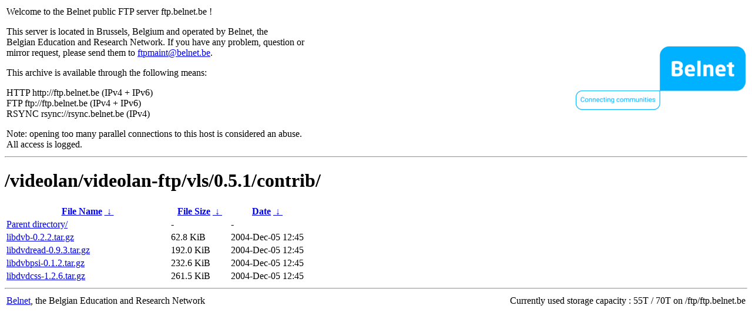

--- FILE ---
content_type: text/html
request_url: https://ftp.belnet.be/videolan/videolan-ftp/vls/0.5.1/contrib/?C=S&O=A
body_size: 896
content:
<table width="100%">
<tr>
<td align="left" style="width:50%">
<p>Welcome to the Belnet public FTP server ftp.belnet.be !</p>
<p>
This server is located in Brussels, Belgium and operated by Belnet, the<br>
Belgian Education and Research Network. If you have any problem, question or<br>
mirror request, please send them to <a href="mailto:ftpmaint@belnet.be">ftpmaint@belnet.be</a>.<br>
</p>
This archive is available through the following means:<br>
<p>
HTTP http://ftp.belnet.be (IPv4 + IPv6)<br>
FTP ftp://ftp.belnet.be (IPv4 + IPv6)<br>
RSYNC rsync://rsync.belnet.be (IPv4)<br>
</p>
<p>
Note: opening too many parallel connections to this host is considered an abuse. <br>
All access is logged.
</p>
</td>
<td align="right" style="width:50%">
<a href="https://www.belnet.be">
<img src="/belnetstyle/belnetlogo.png" text="https://www.belnet.be"></a>
</td>
</tr>
</table>
<hr>
<h1>
/videolan/videolan-ftp/vls/0.5.1/contrib/</h1>
<table id="list"><thead><tr><th style="width:55%"><a href="?C=N&amp;O=A">File Name</a>&nbsp;<a href="?C=N&amp;O=D">&nbsp;&darr;&nbsp;</a></th><th style="width:20%"><a href="?C=S&amp;O=A">File Size</a>&nbsp;<a href="?C=S&amp;O=D">&nbsp;&darr;&nbsp;</a></th><th style="width:25%"><a href="?C=M&amp;O=A">Date</a>&nbsp;<a href="?C=M&amp;O=D">&nbsp;&darr;&nbsp;</a></th></tr></thead>
<tbody><tr><td class="link"><a href="../?C=S&amp;O=A">Parent directory/</a></td><td class="size">-</td><td class="date">-</td></tr>
<tr><td class="link"><a href="libdvb-0.2.2.tar.gz" title="libdvb-0.2.2.tar.gz">libdvb-0.2.2.tar.gz</a></td><td class="size">62.8 KiB</td><td class="date">2004-Dec-05 12:45</td></tr>
<tr><td class="link"><a href="libdvdread-0.9.3.tar.gz" title="libdvdread-0.9.3.tar.gz">libdvdread-0.9.3.tar.gz</a></td><td class="size">192.0 KiB</td><td class="date">2004-Dec-05 12:45</td></tr>
<tr><td class="link"><a href="libdvbpsi-0.1.2.tar.gz" title="libdvbpsi-0.1.2.tar.gz">libdvbpsi-0.1.2.tar.gz</a></td><td class="size">232.6 KiB</td><td class="date">2004-Dec-05 12:45</td></tr>
<tr><td class="link"><a href="libdvdcss-1.2.6.tar.gz" title="libdvdcss-1.2.6.tar.gz">libdvdcss-1.2.6.tar.gz</a></td><td class="size">261.5 KiB</td><td class="date">2004-Dec-05 12:45</td></tr>
</tbody></table><footer>
<hr>
<table width="100%">
<tr>
<td align="left" style="width:50%"><a href="https://www.belnet.be">Belnet</a>, the Belgian Education and Research Network</td>


<td style=width:50% align=right>Currently used storage capacity : 55T / 70T on /ftp/ftp.belnet.be</td></tr></table></footer>
